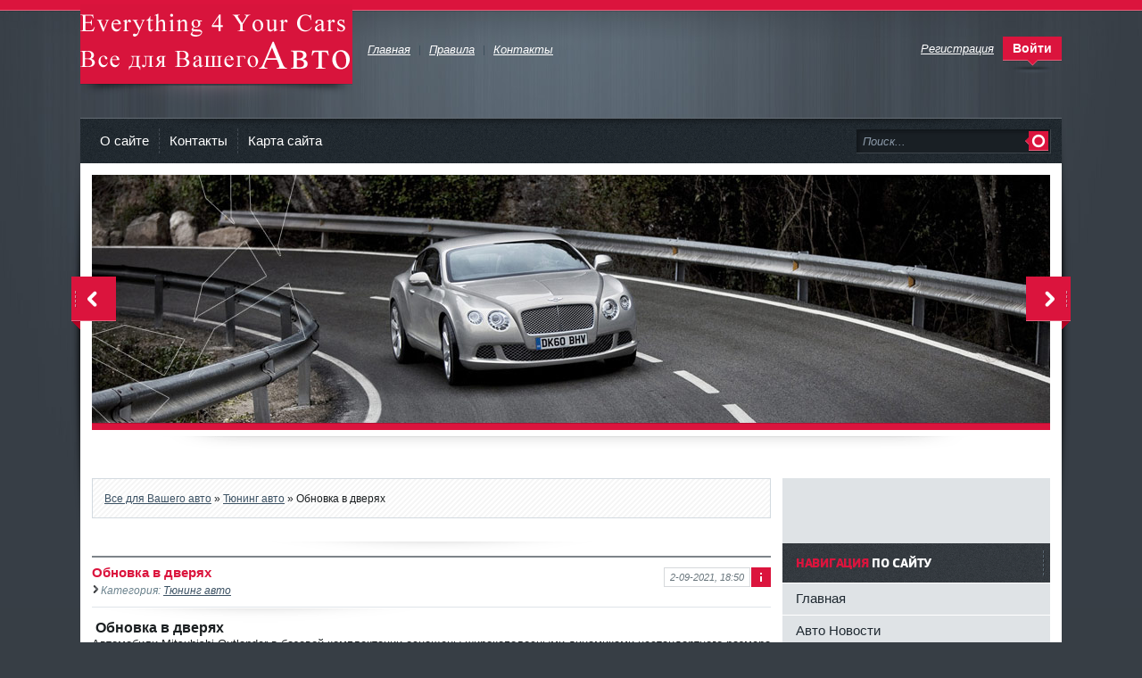

--- FILE ---
content_type: text/html; charset=utf-8
request_url: https://avto-zv.ru/tuning/1707-obnovka-v-dveryah.html
body_size: 7863
content:
<!DOCTYPE html PUBLIC "-//W3C//DTD XHTML 1.0 Transitional//EN" "/w3.org/TR/xhtml1/DTD/xhtml1-transitional.dtd">
<html xmlns="/w3.org/1999/xhtml" xml:lang="ru" lang="ru">
<head>
<meta name="viewport" content="width=device-width, initial-scale=1">

<meta http-equiv="content-type" content="text/html; charset=utf-8">
<title>Обновка в дверях » avto-zv.ru - Все для Вашего авто</title>
<meta name="description" content="Обновка в дверяхАвтомобили Mitsubishi Outlander в базовой комплектации оснащены широкополосными динамиками нестандартного размера (около семи дюймов). Для улучшения звучания можно заменить с">
<meta name="keywords" content="динамикам, широким, ободом, предпочтение, отдав, 65дюймовыми, &laquoкоаксиалами&raquo, корзины, примеру, имеет, &laquoпромежуточный&raquo, размер, динамиках, заводских, CL6EX, &ndash, акустику, стандартную, комплектации, оснащены">
<link rel="shortcut icon" href="/templates/Gemini/images/favicon.ico">
<link media="screen" href="/templates/Gemini/style/styles.css" type="text/css" rel="stylesheet">
<link media="screen" href="/templates/Gemini/style/engine.css" type="text/css" rel="stylesheet">
<script type="text/javascript" src="/templates/Gemini/js/libs.js"></script>
</head>
<body>
<div class="wwide topline"> </div>
<div class="wrapper">
  <div id="header" class="container">
    <h1><a class="thide" href="/" title="avto-zv.ru - Все для Вашего авто">avto-zv.ru - Все для Вашего авто</a></h1>
    <div class="rcol">
      <div class="loginbox">
<ul class="reset loginbox">
 <li class="lvsep"><a href="/index.php?do=register"><i>Регистрация</i></a></li>
 <li class="loginbtn"><a id="loginlink" href="#"><b>Войти</b></a></li>
</ul>
<div id="logindialog" title="Авторизация" style="display:none;">
 <form method="post" action="">
  <div class="logform">
   <ul class="reset">
    <li class="lfield">
<label for="login_name">Имя:</label><br><input type="text" name="login_name" id="login_name">
</li>
    <li class="lfield lfpas">
<label for="login_password">Пароль (<a href="/index.php?do=lostpassword">Забыли?</a>):</label><br><input type="password" name="login_password" id="login_password">
</li>
    <li class="lbtn"><button class="fbutton" onclick="submit();" type="submit" title="Войти"><span>Войти</span></button></li>
   </ul>
   <input name="login" type="hidden" id="login" value="submit">
  </div>
 </form>
</div>
</div>
      <div class="headlinks">
        <ul class="reset">
          <li><a href="/"><i>Главная</i></a></li>
          <li><a href="/index.php?do=rules"><i>Правила</i></a></li>
          <li><a href="/index.php?do=feedback"><i>Контакты</i></a></li>
        </ul>
      </div>
    </div>
  </div>
  <div class="shadlr">
<div class="shadlr">
    <div class="container">
      <div class="darkbg"><div id="menubar">
        <div class="lcol">
          <ul class="reset">
            <li><a href="/osayte.html">О сайте</a></li>
            <li><a href="/kontaktu.html">Контакты</a></li>
            <li><a href="/yasitemap">Карта сайта</a></li>
          </ul>
        </div>
        <form method="post" action="">
          <input type="hidden" name="do" value="search">
                    <input type="hidden" name="subaction" value="search">
          <ul class="searchbar reset">
            <li class="lfield"><input id="story" name="story" value="Поиск..." onblur="if(this.value=='') this.value='Поиск...';" onfocus="if(this.value=='Поиск...') this.value='';" type="text"></li>
            <li class="lbtn"><input title="Найти" alt="Найти" type="image" src="/templates/Gemini/images/spacer.gif"></li>
          </ul>
        </form>
      </div></div>
      <div class="body">
        
<div id="slides">
  <div class="slides_container">
    <div><a href="/advises"><img src="/templates/Gemini/img/slide1.jpg" alt="Cоветы водителям и тем, кто ими только готовиться стать"></a></div>
    <div><a href="/history"><img src="/templates/Gemini/img/slide2.jpg" alt="История Авто разных марок. Окунись в историю автомобиля"></a></div>
    <div><a href="/news"><img src="/templates/Gemini/img/slide3.jpg" alt="Новости на автомобильную тематику. Новые модели авто, концепции, технологии"></a></div>
    <div><a href="/tuning"><img src="/templates/Gemini/img/slide4.jpg" alt="Тюнинг авто. Делаем сами и смотрим, как делают другие"></a></div>
  </div>
  <a href="#" class="thide prev">
  </a><a href="#" class="thide next">></a>
</div>
        <div class="vsep"><div align="center">
<div id="SRTB_847183"></div><br>
<div id="SRTB_847570"></div><br>
<div id="SRTB_847571"></div>
</div>
          <div id="midside" class="lcol">
            <div class="speedbar lines"><span id="dle-speedbar"><a href="/">Все для Вашего авто</a> » <a href="/tuning/">Тюнинг авто</a> » Обновка в дверях</span></div>
            <div align="center" class="hbanner">
            </div>
            <div id="dle-content">
<div class="base fullstory">
  <script type="text/javascript">//<![CDATA[
  $(function(){ $("#infb1707").Button("#infc1707"); });
  //]]></script>
  <div class="infbtn">
    <span id="infb1707" class="thide" title="Информация к новости">Информация к новости</span>
    <div id="infc1707" class="infcont">
      <ul>
        <li><i>Просмотров: 22</i></li>
        <li><i>Автор: <a onclick="ShowProfile('Admin', '/user/Admin/', '0'); return false;" href="/user/Admin/">Admin</a></i></li>
        <li><i>Дата: 2-09-2021, 18:50</i></li>
      </ul>
      <div class="ratebox"><div class="rate"><div id="ratig-layer">
<div class="rating" style="float:left;">
  <ul class="unit-rating">
  <li class="current-rating" style="width:0px;">0</li>
  <li><a href="#" title="Плохо" class="r1-unit" onclick="doRate('1', '1707'); return false;">1</a></li>
  <li><a href="#" title="Приемлемо" class="r2-unit" onclick="doRate('2', '1707'); return false;">2</a></li>
  <li><a href="#" title="Средне" class="r3-unit" onclick="doRate('3', '1707'); return false;">3</a></li>
  <li><a href="#" title="Хорошо" class="r4-unit" onclick="doRate('4', '1707'); return false;">4</a></li>
  <li><a href="#" title="Отлично" class="r5-unit" onclick="doRate('5', '1707'); return false;">5</a></li>
  </ul>
</div>
<div class="rating" style="float:left; padding-top:2px;"> (голосов: 0)</div>
</div></div></div>
    </div>
  </div>
  <span class="argbox"><a href="/2012/09/02/"><i>2-09-2021, 18:50</i></a></span>
  <h3 class="btl">Обновка в дверях</h3>
  <p class="argcat"><i>Категория: <a href="/tuning/">Тюнинг авто</a></i></p>
  <div class="maincont">
    <div id="news-id-1707" style="display:inline;">
<h1> Обновка в дверях</h1>
<p>Автомобили Mitsubishi Outlander в базовой комплектации оснащены широкополосными динамиками нестандартного размера (около семи дюймов). Для улучшения звучания можно заменить стандартную акустику 6,5-дюймовыми «коаксиалами», отдав предпочтение динамикам с широким ободом корзины (к примеру, Kicx AL 652 или CDT CL-6EX) – в заводских динамиках она имеет «промежуточный» размер. Для монтажа новой акустики штатное крепление придется переделать. Самый простой и дешевый вариант предполагает использование дистанционных шайб, хотя для большей надежности можно изготовить из фанеры специальное кольцо-проставку, внутренний диаметр которого равен размеру мидбаса, а внешний – отверстию в двери. При этом для подключения новых динамиков надо удалить заводскую колодку (разъем), применив классические соединители из латуни.</p>
<p>Если есть желание установить не коаксиальную, а компонентную акустику, «пищалку» следует вмонтировать в предусмотренную для нее нишу возле бокового зеркала. Кроссовер можно разместить в полости двери, убедившись, что он не мешает работе механизмов стеклоподъемника и дверного замка.</p>
<p>Нужно помнить, что подобные работы следует производить только на сервисной станции официального представителя Mitsubishi, поскольку установка «музыки» у «неофициала» означает потерю гарантии. Кстати, в гарантийный период производителем запрещена установка дополнительных энергопотребителей. Так что внешним усилителям мощности в «гарантийном» Outlander делать нечего…</p>
<p>Как показывает практика, установка других динамиков (даже обычных «коаксиалов») изменяет звучание в лучшую сторону – появляются глубина и объем низких частот, улучшается воспроизведение за счет «середины» и отсутствовавших ранее «верхов».</p>
</div>
    Мы вам предлагаем посмотреть и прочитать все об <strong><a href="/tuning/1707-obnovka-v-dveryah.html">Обновка в дверях</a></strong> (Тюнинг авто)
Возможно, прочитав <strong>статью Обновка в дверях</strong>, вас заинтересуют похожие интересные статьи по схожей теме, представленные ниже.
    <div class="clr"></div>
  </div>
  <div class="mlink">
    <span class="argback"><b>Вернуться</b></span>
    <span class="argcoms"><i>Комментариев: 0</i></span>
  </div>
  <div class="linesbg related">
    <h4 class="btl">
<span>Наш сайт</span> рекомендует:</h4>
    <ul class="reset">
      <li><a href="/tuning/1705-tviter-na-vynos.html">Твитер «на вынос»</a></li>
<li>Минус «шильдики», «дворник» и замок</li>
<li><a href="/tuning/1671-menyaem-muzyku-zamena-kassetnika-na-cd-v-lanos.html">Меняем музыку (Замена кассетника на CD в Lanos)</a></li>
<li><a href="/news/1313-zil-vernut-k-zhizni.html">«ЗИЛ» вернут к жизни</a></li>
<li>Первый московский этап «MaxPowerCars Yokohama Open Cup» - рекордное количес ...</li>
    </ul>
    <div class="frbtns">
      <img class="printlink" src="/templates/Gemini/images/spacer.gif" alt="Распечатать" title="Распечатать">
    </div>
  </div>
</div>
<div class="berrors"><div class="berrors">
  Уважаемый посетитель, Вы зашли на сайт как незарегистрированный пользователь.<br>
  Мы рекомендуем Вам <a href="/index.php?do=register">зарегистрироваться</a> либо войти на сайт под своим именем.
</div></div>
<div id="tabbs">
  <ul class="reset tabmenu">
    <li><a class="selected" href="#tabln1"><b>Комментарии (0)</b></a></li>
  </ul>
  <div class="tabcont" id="tabln1">
    <!--dlecomments-->
    <!--dlenavigationcomments-->
    <!--dleaddcomments-->
  </div>
</div>
</div>
          </div>
          <div id="sidebar" class="rcol">
            <script type="text/javascript">//<![CDATA[
$(function(){
  $("#slidemenu").UlMenu();
});
//]]></script>
<div id="rightmenu" class="block"><div style="margin-left: 15px; margin-right: 15px;">
<br>
<script type="text/javascript">
<!--
var _acic={dataProvider:10};(function(){var e=document.createElement("script");e.type="text/javascript";e.async=true;e.src="https://www.acint.net/aci.js";var t=document.getElementsByTagName("script")[0];t.parentNode.insertBefore(e,t)})()
//-->
</script><br>
<p></p><br></div>
<div id="SRTB_847572"></div><br>
<div id="SRTB_847573"></div>
  <div class="dtop"><h4 class="btl">
<span>Навигация</span> по сайту</h4></div>
  <ul id="slidemenu" class="reset">
    <li><a href="/">Главная</a></li>
    <li><a href="/news">Авто Новости</a></li>
    <li><span class="sublnk">Модели</span></li>
    <li class="submenu">
      <ul>
        <li><a href="/mercedes">Mercedes</a></li>
        <li><a href="/nissan">Nissan</a></li>
        <li><a href="/porsche">Porsche</a></li>
        <li><a href="/bmw">BMW</a></li>
        <li><a href="/audi">Audi</a></li>
        <li><a href="/toyota">Toyota</a></li>
        <li><a href="/volvo">Volvo</a></li>
        <li><a href="/volkswagen">Volkswagen</a></li>
        <li><a href="/ford">Ford</a></li>
        <li><a href="/opel">Opel</a></li>
        <li><a href="/mitsubishi">Mitsubishi</a></li>
        <li><a href="/lexus">Lexus</a></li>
        <li><a href="/hyundai">Hyundai</a></li>
        <li><a href="/subaru">Subaru</a></li>
        <li><a href="/honda">Honda</a></li>
        <li><a href="/peugeot">Peugeot</a></li>
        <li><a href="/acura">Acura</a></li>
        <li><a href="/alfaromeo">Alfa Romeo</a></li>
        <li><a href="/astonmartin">Aston Martin</a></li>
        <li><a href="/bentley">Bentley</a></li>
        <li><a href="/bugatti">Bugatti</a></li>
        <li><a href="/cadillac">Cadillac</a></li>
        <li><a href="/chery">Chery</a></li>
        <li><a href="/chevrolet">Chevrolet</a></li>
        <li><a href="/chrysler">Chrysler</a></li>
        <li><a href="/citroen">Citroen</a></li>
        <li><a href="/daewoo">Daewoo</a></li>
        <li><a href="/dodge">Dodge</a></li>
        <li><a href="/ferrari">Ferrari</a></li>
        <li><a href="/fiat">Fiat</a></li>
        <li><a href="/hummer">Hummer</a></li>
        <li><a href="/infiniti">Infiniti</a></li>
        <li><a href="/jaguar">Jaguar</a></li>
        <li><a href="/jeep">Jeep</a></li>
        <li><a href="/kia">Kia</a></li>
        <li><a href="/lamborghini">Lamborghini</a></li>
        <li><a href="/landrover">Land Rover</a></li>
        <li><a href="/lincoln">Lincoln</a></li>
        <li><a href="/maserati">Maserati</a></li>
        <li><a href="/maybach">Maybach</a></li>
        <li><a href="/mazda">Mazda</a></li>
        <li><a href="/pagani">Pagani</a></li>
        <li><a href="/renault">Renault</a></li>
        <li><a href="/rolls-royce">Rolls-Royce</a></li>
        <li><a href="/skoda">Skoda</a></li>
        <li><a href="/ssangyong">SsangYong</a></li>
        <li><a href="/suzuki">Suzuki</a></li>
        <li><a href="/uaz">UAZ</a></li>
        <li><a href="/vaz">VAZ</a></li>
        <li><a href="/zaz">ZAZ</a></li>
        <li><a href="/zil">ZIL</a></li>
        <li><a href="/vis">ВИС</a></li>
        <li><a href="/ig">ИЖ</a></li>
        <li><a href="/other">Другие</a></li>
      </ul>
    </li>
    <li><a href="/articles">Статьи</a></li>
    <li><a href="/tuning">Тюнинг авто</a></li>
    <li><a href="/history">История Авто</a></li>
    <li><a href="/advises">Советы</a></li>
  <div class="linesbg">
    <ul class="reset">
      <li><a href="/index.php?do=search&mode=advanced">Расширенный поиск</a></li>
      <li><a href="/index.php?do=lastnews">Все последние новости</a></li>
      <li><a href="/index.php?action=mobile">Мобильная версия сайта</a></li>
    </ul>
  </div>
</ul>
</div>
<div id="popular" class="block redb">
  <div class="dcont">
    <h4 class="btl">Популярные статьи</h4>
    <ul></ul>
  </div>
  <div class="thide dbtm">------</div>
</div>
    <h4 class="btl"><span>Интересно:</span></h4>
            <div id="bcalendar" class="block">
   <div class="dtop"><h4 class="btl">Календарь</h4></div>
   <div class="dcont"><div id="calendar-layer"><table id="calendar" cellpadding="3" class="calendar">
<tr><th colspan="7" class="monthselect"><center><b><a class="monthlink" onclick="doCalendar('11','2012','right'); return false;" href="/2012/11/" title="Предыдущий месяц">«</a>    Декабрь 2021    »</b></center></th></tr>
<tr>
<th class="workday">Пн</th>
<th class="workday">Вт</th>
<th class="workday">Ср</th>
<th class="workday">Чт</th>
<th class="workday">Пт</th>
<th class="weekday">Сб</th>
<th class="weekday">Вс</th>
</tr>
<tr>
<td colspan="5"> </td>
<td class="weekday"><center>1</center></td>
<td class="weekday day-current"><center>2</center></td>
</tr>
<tr>
<td class="day"><center>3</center></td>
<td class="day"><center>4</center></td>
<td class="day"><center>5</center></td>
<td class="day"><center>6</center></td>
<td class="day"><center>7</center></td>
<td class="weekday"><center>8</center></td>
<td class="weekday"><center>9</center></td>
</tr>
<tr>
<td class="day"><center>10</center></td>
<td class="day"><center>11</center></td>
<td class="day"><center>12</center></td>
<td class="day"><center>13</center></td>
<td class="day"><center>14</center></td>
<td class="weekday"><center>15</center></td>
<td class="weekday"><center>16</center></td>
</tr>
<tr>
<td class="day"><center>17</center></td>
<td class="day"><center>18</center></td>
<td class="day"><center>19</center></td>
<td class="day"><center>20</center></td>
<td class="day"><center>21</center></td>
<td class="weekday"><center>22</center></td>
<td class="weekday"><center>23</center></td>
</tr>
<tr>
<td class="day"><center>24</center></td>
<td class="day"><center>25</center></td>
<td class="day"><center>26</center></td>
<td class="day"><center>27</center></td>
<td class="day"><center>28</center></td>
<td class="weekday"><center>29</center></td>
<td class="weekday"><center>30</center></td>
</tr>
<tr>
<td class="day"><center>31</center></td>
<td colspan="6"> </td>
</tr>
</table></div></div>
 </div>
            <h4 class="btl"><span>Облако тегов</span></h4>
    <center>Acura TSX Sport Wagon дебютирует в Нью-Йорке, Audi A3, Audi Q5, BMW 4-серии, BMW X1, Bugatti Veyron Grand Sport получил версию L’Or Blanc, Chevrolet Trailblazer, Dodge Caliber, Fiat 500 купе, GTA Spano, <a href="/tags/Infiniti/" class="clouds_small" title="Найдено публикаций: 2">Infiniti</a>, Infiniti FX Sebastian Vettel Edition, Jaguar XJ, Jeep Grand Cherokee STR8, Lamborghini Ferruccio, Lexus CT 200h от тюнинг ателье Five Axis, Maserati Gran Turismo S Black Edition от Anderson Germany, <a href="/tags/Maybach/" class="clouds_medium" title="Найдено публикаций: 3">Maybach</a>, Maybach 57S Coupe, Mazda MX-5 Spyder, Mercedes Viano, Nissan Altima, Porsche Boxster, Range Rover Evoque, Renault Duster, Renault Megane 2021, Renault Twingo 2021, Rolls-Royce Phantom, Shelby GT500, SsangYong Actyon Sports, SsangYong New Actyon, SsangYong SUT 1, Subaru представила Impreza WRX STI S206 2021, Suzuki Swift, Toyota GT 86, Обновленный Maybach, Подробности о новом Opel Mokka, Седан Subaru WRX STI дебютировал в Нью-Йорке, тюнинг Mercedes-Benz SLR McLaren, Цены на новую Subaru Impreza WRX STI взлетели до небес<br><br><a href="/tags/">Показать все теги</a>
</center>
</div>
          </div>
          <div class="clr"></div>
        </div>
      </div>
    </div>
  </div>
</div>
<div class="wwide footbg">
  <div class="wrapper">
    <div class="container">
      <div class="darkbg"><div id="footbox">
        <div class="fbox">
          <div class="dcont">
            <h4 class="btl"><span>Навигация</span></h4>
            <ul class="fmenu reset">
              <li><a href="/index.php">Главная страница</a></li>
              <li><a href="/index.php?do=register">Регистрация</a></li>
              <li><a href="/newposts/">Новое на сайте</a></li>
              <li><a href="/statistics.html">Статистика</a></li>
            </ul>
          </div>
        </div>
        <div class="fbox">
          <div class="dcont">
            <h4 class="btl"><span>Архив новостей</span></h4>
            <a class="archives" href="/2012/11/"><b>Ноябрь 2021 (243)</b></a><br><a class="archives" href="/2012/10/"><b>Октябрь 2021 (622)</b></a><br><a class="archives" href="/2012/09/"><b>Сентябрь 2021 (313)</b></a><br><a class="archives" href="/2012/08/"><b>Август 2021 (355)</b></a><br><a class="archives" href="/2012/07/"><b>Июль 2021 (29)</b></a><br><a class="archives" href="/2012/06/"><b>Июнь 2021 (252)</b></a><br><div id="dle_news_archive" style="display:none;">
<a class="archives" href="/2012/05/"><b>Май 2021 (276)</b></a><br><a class="archives" href="/2012/03/"><b>Март 2021 (309)</b></a><br><a class="archives" href="/2012/02/"><b>Февраль 2021 (463)</b></a><br>
</div>
<div id="dle_news_archive_link">
<br><a class="archives" onclick="$('#dle_news_archive').toggle('blind',{},700); return false;" href="#">Показать / скрыть весь архив</a>
</div>
          </div>
        </div>
        <div class="clr"></div>
        <span class="thide ribbon">^</span>
      </div></div>
      <div id="footer">
        <h2><a class="thide" href="/" title="avto-zv.ru - Все для Вашего авто">avto-zv.ru - Все для Вашего авто</a></h2>
        <span class="copyright">
          Copyright © 2012-<script type="text/javascript">
 document.write(new Date().getFullYear());
</script> avto-zv.ru - Все для Вашего авто<br>
      По вопросам сотрудничества и другим вопросам по работе сайта пишите на cleogroup[собака]yandex.ru<br>
        </span>
            <right>
   </right>
</div>
      <div class="shadow"> </div>
    </div>
  </div>
</div>
<!-- Yandex.Metrika counter --> <script type="text/javascript" > (function(m,e,t,r,i,k,a){m[i]=m[i]||function(){(m[i].a=m[i].a||[]).push(arguments)}; m[i].l=1*new Date(); for (var j = 0; j < document.scripts.length; j++) {if (document.scripts[j].src === r) { return; }} k=e.createElement(t),a=e.getElementsByTagName(t)[0],k.async=1,k.src=r,a.parentNode.insertBefore(k,a)}) (window, document, "script", "https://cdn.jsdelivr.net/npm/yandex-metrica-watch/tag.js", "ym"); ym(93303361, "init", { clickmap:true, trackLinks:true, accurateTrackBounce:true }); </script> <noscript><div><img src="https://mc.yandex.ru/watch/93303361" style="position:absolute; left:-9999px;" alt="" /></div></noscript> <!-- /Yandex.Metrika counter -->

<script async src="https://ftuwhzasnw.com/1015278/317f7059cd44a69abb510425405847c736908853.js"></script>

<script
    async="async"
    src="https://cdn-rtb.sape.ru/rtb-b/js/505/2/140505.js"
    type="text/javascript">
</script></body>
</html><!-- DataLife Engine Copyright SoftNews Media Group (/dle-news.ru) -->
